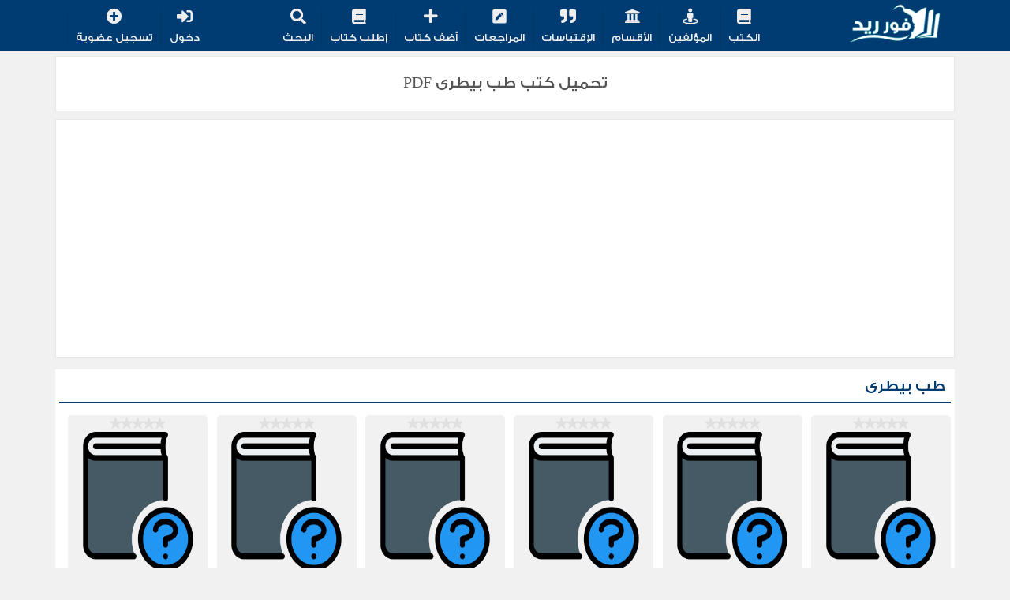

--- FILE ---
content_type: text/html; charset=UTF-8
request_url: https://www.4readlib.com/category/%D9%83%D8%AA%D8%A8-%D8%B7%D8%A8-%D8%A8%D9%8A%D8%B7%D8%B1%D9%89
body_size: 5886
content:
	 


	<!DOCTYPE html>
	<html>
	<head>
	<meta http-equiv="Content-Type" content="text/html; charset=utf-8" />
	<meta content='width=device-width, initial-scale=1, maximum-scale=1' name='viewport'/>
	<meta name="msvalidate.01" content="63FFB7F1EBA354D1CFA9BD8135292756" />
	<meta name="google-signin-client_id" content="136644209145-c1ukkf47cms1ufl390tusu2kna93cadf.apps.googleusercontent.com">
     
      
	<link rel="stylesheet" href="https://www.4readlib.com/css/bootstrap.min.css">
	<link rel="stylesheet" href="https://www.4readlib.com/css/font.css">
	<link rel="stylesheet" href="https://www.4readlib.com/css/style.css" media="screen" type="text/css" />
	<link rel="stylesheet" href="https://www.4readlib.com/css/FontAwesome.css" media="screen" type="text/css" />
    <link rel="shortcut icon" href="https://www.4readlib.com/images/icon.ico">
	
	        <title>تحميل كتب طب بيطرى PDF | فور ريد</title>
      <meta name="description" content="طب بيطرى" />
      <meta name="keywords" content="كتب طب بيطرى,تحميل كتب طب بيطرى,تحميل كتب طب بيطرى pdf,تحميل طب بيطرى pdf" />
      <meta name="url" content="https://www.4readlib.com/category/كتب-طب-بيطرى" />
  

<meta name="google-site-verification" content="nnAsfOhBQDK9J-sNaCnU3KO5YZ1x4w-dRxe6YIkv9Bo" />      
 
      
	</head>

      
      
      
      
	<body>
      <input id='UserIDLogin' value="" class='hidden' />
	<header id="myHeader">
	<div class="container">
		<section class="col-lg-12 col-md-12 col-sm-12 col-xs-12">
			
			<a id="logo" href="/">
				<img src="/images/logo.png" width="65px" height="120px" alt="مكتبة فور ريد" title="مكتبة فور ريد"/>
			</a>
	
			<div class="menuIcon">
				<a href="javascript:void(0);" onclick="qwwwq()"><i class="fas fa-bars"></i></a>
			</div>
			
			<div id="subsearchm" class="fa fa-search" onclick="showSearch()"></div>
			<div class="menu">
				<div class="hOne">
					<ul class="tmenu">
						<li><a href="https://www.4readlib.com/books"><span><i class="fa fa-book" aria-hidden="true"></i></span> الكتب</a></li>
						<li><a href="https://www.4readlib.com/authors"><span><i class="fa fa-street-view" aria-hidden="true"></i></span> المؤلفين</a></li>
						<li><a href="https://www.4readlib.com/categories"><span><i class="fa fa-university collapsed-element" aria-hidden="true"></i></span> الأقسام</a></li>
						<li><a href="https://www.4readlib.com/quotes"><span><i class="fas fa-quote-right"></i></span> الإقتباسات</a></li>
						<li><a href="https://www.4readlib.com/ratings"><span><i class="fas fa-pen-square"></i></span> المراجعات</a></li>
						<li><a href="https://www.4readlib.com/addbook"><span><i class="fas fa-plus"></i></span> أضف كتاب</a></li>
                        <li><a href="https://www.4readlib.com/askbook"><span><i class="fa fa-book"></i></span> إطلب كتاب</a></li>
						<li><a href="#" id="subsearch" data-toggle="modal" onclick="showSearch()" ><span><i class="fas fa-search"></i></span> البحث </a></li>
						
					</ul>
				</div>
				
				<div class="hTwo">
					<ul class="tmenu">
						<li><a href="/login"><span><i class="fas fa-sign-in-alt"></i></span> دخول</a></li>
									<li><a href="/register"><span><i class="fa fa-plus-circle"  aria-hidden="true"></i></span> تسجيل عضوية</a></li>					<li class="dr-menu-mb-li">
						<div class="dr-menu-mb">
							<div class="col-lg-12">
								<img src="/images/reader male.png" width="100%" height="auto" />
								<a href="/profile" class="btn btn-primary btn-block"><i class="fas fa-user-edit" ></i><span> إعدادات الحساب</span></a>
								<a href="/logout.php" class="btn btn-danger btn-block"><i class="fas fa-sign-out-alt" ></i><span>تسجيل الخروج</span></a>
							</div>
						</div>
					</li>
					</ul>
				</div>
			</div>
			
	<div class="modal fade login-modal in inpsearch Droid" role="dialog" style="z-index: 9999;top: 20%;" >
		 <div class="modal-backdrop fade in"></div>
		 <div class="modal-dialog" style="width: 70%;z-index: 9999;">
			   <div class="modal-content">
					<div class="modal-header">
						 <h4 class="modal-title">أبحث عن</h4> 
					</div>
					<div class="modal-body p-t-0">
						 <div class="media add_rating_box">
							  <div class="media-body">
						
								   <form action="/search" id="formsearch" method="get" onsubmit="window.location.href=this.form.action + this.form.q.value;">
									   <div id="dividerMSG"></div>
										<input style="height: 55px;" placeholder="إبحث عن كتاب أو مؤلف" type="text" class="form-control input-lg search_for" name="q" id="qs" required="" autocomplete="off">
										<button type="button" class="submit-rating-btn closebx" style=" float: left; "><i class="fa fa-edit"></i> إلغاء</button>
										<button type="button" class="submit-rating-btn searchSMT" style=" float: left; "><i class="fa fa-edit"></i> ابحث</button>	
									</form> 
							  </div> 
						 </div> 
					</div> 
				</div> 
		 </div> 
	</div>
</section>
</div>
</header>
      
      
      
      

	       
  <div class="container">

<div class="col-lg-12 col-md-12 col-sm-12 col-xs-12 booktitle" >
    <h1>تحميل كتب طب بيطرى PDF</h1>
</div>

  <div class="adsense">	
  
		<div>
		<div class="ADSContentPC" style=" width: 100%;"><script type="text/javascript">
	atOptions = {
		'key' : '26c39564e77169dc17f33386d5a02932',
		'format' : 'iframe',
		'height' : 90,
		'width' : 728,
		'params' : {}
	};
</script>
<script type="text/javascript" src="//www.highperformanceformat.com/26c39564e77169dc17f33386d5a02932/invoke.js"></script>


<script async src="https://pagead2.googlesyndication.com/pagead/js/adsbygoogle.js?client=ca-pub-5340145493949752"
     crossorigin="anonymous"></script>
<!-- books121 -->
<ins class="adsbygoogle"
     style="display:block"
     data-ad-client="ca-pub-5340145493949752"
     data-ad-slot="9161637088"
     data-ad-format="auto"
     data-full-width-responsive="true"></ins>
<script>
     (adsbygoogle = window.adsbygoogle || []).push({});
</script></div>
		<div class="ADSContentTablet" style=" width: 100%; padding: 10px;"><script type="text/javascript">
	atOptions = {
		'key' : '7d92d736f15245dad3d9704bacd898f7',
		'format' : 'iframe',
		'height' : 250,
		'width' : 300,
		'params' : {}
	};
</script>
<script type="text/javascript" src="//www.highperformanceformat.com/7d92d736f15245dad3d9704bacd898f7/invoke.js"></script></div>					   
		<div class="ADSContentMobile" style=" width: 100%; padding: 10px; "><script type="text/javascript">
	atOptions = {
		'key' : '7d92d736f15245dad3d9704bacd898f7',
		'format' : 'iframe',
		'height' : 250,
		'width' : 300,
		'params' : {}
	};
</script>
<script type="text/javascript" src="//www.highperformanceformat.com/7d92d736f15245dad3d9704bacd898f7/invoke.js"></script></div>		</div>
	</div>
<div id="main-wrapper">



<h2 class="weekk"><span>طب بيطرى</span></h2>
<ul class="recent">
    
	<li id="104111">
		<a href="/book/104111/الأمراض-التي-تنتقل-من-الحيوان-ومنتجاته-إلى-الإنسان-وطرق-الوقاية-منها">
							<span class="starAll"></span>	
				<span class="ratingAllStar">
					<span class="fa empty-stars"></span>
					<span class="fa full-stars" style="width:0%;right: 0;"></span>
				</span>
			
			<img src="/images/Unknown.png" onerror="this.onerror=null; this.src='/images/Unknown.png'"  title="كتاب الأمراض التي تنتقل من الحيوان ومنتجاته إلى الإنسان وطرق الوقاية منها لـ محمد بن سعد الدبل" alt="كتاب الأمراض التي تنتقل من الحيوان ومنتجاته إلى الإنسان وطرق الوقاية منها لـ محمد بن سعد الدبل"  />
				 			<div>
				<h3>الأمراض التي تنتقل من الحيوان ومنتجاته إلى الإنسان وطرق الوقاية منها</h3>
				<h4><i class="fa fa-user"></i> محمد بن سعد الدبل</h4>
			</div>
		</a>
	</li>
    
	<li id="93847">
		<a href="/book/93847/التطبيقات-الطبية-المعاصرة-لإفرازات-وسموم-اللافقاريات">
							<span class="starAll"></span>	
				<span class="ratingAllStar">
					<span class="fa empty-stars"></span>
					<span class="fa full-stars" style="width:0%;right: 0;"></span>
				</span>
			
			<img src="/images/Unknown.png" onerror="this.onerror=null; this.src='/images/Unknown.png'"  title="كتاب التطبيقات الطبية المعاصرة لإفرازات وسموم اللافقاريات لـ مجموعه مؤلفين" alt="كتاب التطبيقات الطبية المعاصرة لإفرازات وسموم اللافقاريات لـ مجموعه مؤلفين"  />
				 			<div>
				<h3>التطبيقات الطبية المعاصرة لإفرازات وسموم اللافقاريات</h3>
				<h4><i class="fa fa-user"></i> مجموعه مؤلفين</h4>
			</div>
		</a>
	</li>
    
	<li id="93787">
		<a href="/book/93787/مباديء-تشريح-الحيوان">
							<span class="starAll"></span>	
				<span class="ratingAllStar">
					<span class="fa empty-stars"></span>
					<span class="fa full-stars" style="width:0%;right: 0;"></span>
				</span>
			
			<img src="/images/Unknown.png" onerror="this.onerror=null; this.src='/images/Unknown.png'"  title="كتاب مباديء تشريح الحيوان لـ مجموعه مؤلفين" alt="كتاب مباديء تشريح الحيوان لـ مجموعه مؤلفين"  />
				 			<div>
				<h3>مباديء تشريح الحيوان</h3>
				<h4><i class="fa fa-user"></i> مجموعه مؤلفين</h4>
			</div>
		</a>
	</li>
    
	<li id="85764">
		<a href="/book/85764/امراض-الحيوان-البكتيرية-والفيروسية-التي-تصيب-الانسان">
							<span class="starAll"></span>	
				<span class="ratingAllStar">
					<span class="fa empty-stars"></span>
					<span class="fa full-stars" style="width:0%;right: 0;"></span>
				</span>
			
			<img src="/images/Unknown.png" onerror="this.onerror=null; this.src='/images/Unknown.png'"  title="كتاب امراض الحيوان البكتيرية والفيروسية التي تصيب الانسان لـ المؤلف مجهول" alt="كتاب امراض الحيوان البكتيرية والفيروسية التي تصيب الانسان لـ المؤلف مجهول"  />
				 			<div>
				<h3>امراض الحيوان البكتيرية والفيروسية التي تصيب الانسان</h3>
				<h4><i class="fa fa-user"></i> المؤلف مجهول</h4>
			</div>
		</a>
	</li>
    
	<li id="83409">
		<a href="/book/83409/المستشفى-البيطري">
							<span class="starAll"></span>	
				<span class="ratingAllStar">
					<span class="fa empty-stars"></span>
					<span class="fa full-stars" style="width:0%;right: 0;"></span>
				</span>
			
			<img src="/images/Unknown.png" onerror="this.onerror=null; this.src='/images/Unknown.png'"  title="كتاب المستشفى البيطري لـ ديبورا فوكس" alt="كتاب المستشفى البيطري لـ ديبورا فوكس"  />
				 			<div>
				<h3>المستشفى البيطري</h3>
				<h4><i class="fa fa-user"></i> ديبورا فوكس</h4>
			</div>
		</a>
	</li>
    
	<li id="77537">
		<a href="/book/77537/Flunixin">
							<span class="starAll"></span>	
				<span class="ratingAllStar">
					<span class="fa empty-stars"></span>
					<span class="fa full-stars" style="width:0%;right: 0;"></span>
				</span>
			
			<img src="/images/Unknown.png" onerror="this.onerror=null; this.src='/images/Unknown.png'"  title="كتاب Flunixin لـ المؤلف مجهول" alt="كتاب Flunixin لـ المؤلف مجهول"  />
				 			<div>
				<h3>Flunixin</h3>
				<h4><i class="fa fa-user"></i> المؤلف مجهول</h4>
			</div>
		</a>
	</li>
    
	<li id="77536">
		<a href="/book/77536/Fluoroquinolones">
							<span class="starAll"></span>	
				<span class="ratingAllStar">
					<span class="fa empty-stars"></span>
					<span class="fa full-stars" style="width:0%;right: 0;"></span>
				</span>
			
			<img src="/images/Unknown.png" onerror="this.onerror=null; this.src='/images/Unknown.png'"  title="كتاب Fluoroquinolones لـ المؤلف مجهول" alt="كتاب Fluoroquinolones لـ المؤلف مجهول"  />
				 			<div>
				<h3>Fluoroquinolones</h3>
				<h4><i class="fa fa-user"></i> المؤلف مجهول</h4>
			</div>
		</a>
	</li>
    
	<li id="77532">
		<a href="/book/77532/HE-ROLE-OF-DIPTEROUS-INSECTS-IN-THE">
							<span class="starAll"></span>	
				<span class="ratingAllStar">
					<span class="fa empty-stars"></span>
					<span class="fa full-stars" style="width:0%;right: 0;"></span>
				</span>
			
			<img src="/images/Unknown.png" onerror="this.onerror=null; this.src='/images/Unknown.png'"  title="كتاب HE ROLE OF DIPTEROUS INSECTS IN THE لـ المؤلف مجهول" alt="كتاب HE ROLE OF DIPTEROUS INSECTS IN THE لـ المؤلف مجهول"  />
				 			<div>
				<h3>HE ROLE OF DIPTEROUS INSECTS IN THE</h3>
				<h4><i class="fa fa-user"></i> المؤلف مجهول</h4>
			</div>
		</a>
	</li>
    
	<li id="77530">
		<a href="/book/77530/insecticides">
							<span class="starAll"></span>	
				<span class="ratingAllStar">
					<span class="fa empty-stars"></span>
					<span class="fa full-stars" style="width:0%;right: 0;"></span>
				</span>
			
			<img src="/images/Unknown.png" onerror="this.onerror=null; this.src='/images/Unknown.png'"  title="كتاب insecticides لـ المؤلف مجهول" alt="كتاب insecticides لـ المؤلف مجهول"  />
				 			<div>
				<h3>insecticides</h3>
				<h4><i class="fa fa-user"></i> المؤلف مجهول</h4>
			</div>
		</a>
	</li>
    
	<li id="77510">
		<a href="/book/77510/drug-of-coccidiosis">
							<span class="starAll"></span>	
				<span class="ratingAllStar">
					<span class="fa empty-stars"></span>
					<span class="fa full-stars" style="width:0%;right: 0;"></span>
				</span>
			
			<img src="/images/Unknown.png" onerror="this.onerror=null; this.src='/images/Unknown.png'"  title="كتاب drug of coccidiosis لـ المؤلف مجهول" alt="كتاب drug of coccidiosis لـ المؤلف مجهول"  />
				 			<div>
				<h3>drug of coccidiosis</h3>
				<h4><i class="fa fa-user"></i> المؤلف مجهول</h4>
			</div>
		</a>
	</li>
    
	<li id="77508">
		<a href="/book/77508/Corticosteroids">
							<span class="starAll"></span>	
				<span class="ratingAllStar">
					<span class="fa empty-stars"></span>
					<span class="fa full-stars" style="width:0%;right: 0;"></span>
				</span>
			
			<img src="/images/Unknown.png" onerror="this.onerror=null; this.src='/images/Unknown.png'"  title="كتاب Corticosteroids لـ المؤلف مجهول" alt="كتاب Corticosteroids لـ المؤلف مجهول"  />
				 			<div>
				<h3>Corticosteroids</h3>
				<h4><i class="fa fa-user"></i> المؤلف مجهول</h4>
			</div>
		</a>
	</li>
    
	<li id="77497">
		<a href="/book/77497/Florfenicol">
							<span class="starAll"></span>	
				<span class="ratingAllStar">
					<span class="fa empty-stars"></span>
					<span class="fa full-stars" style="width:0%;right: 0;"></span>
				</span>
			
			<img src="/images/Unknown.png" onerror="this.onerror=null; this.src='/images/Unknown.png'"  title="كتاب Florfenicol لـ المؤلف مجهول" alt="كتاب Florfenicol لـ المؤلف مجهول"  />
				 			<div>
				<h3>Florfenicol</h3>
				<h4><i class="fa fa-user"></i> المؤلف مجهول</h4>
			</div>
		</a>
	</li>
    
	<li id="77496">
		<a href="/book/77496/Equine-Locomotion-Second-Edition-2013">
							<span class="starAll"></span>	
				<span class="ratingAllStar">
					<span class="fa empty-stars"></span>
					<span class="fa full-stars" style="width:0%;right: 0;"></span>
				</span>
			
			<img src="/images/Unknown.png" onerror="this.onerror=null; this.src='/images/Unknown.png'"  title="كتاب Equine Locomotion Second Edition 2013 لـ المؤلف مجهول" alt="كتاب Equine Locomotion Second Edition 2013 لـ المؤلف مجهول"  />
				 			<div>
				<h3>Equine Locomotion Second Edition 2013</h3>
				<h4><i class="fa fa-user"></i> المؤلف مجهول</h4>
			</div>
		</a>
	</li>
    
	<li id="72921">
		<a href="/book/72921/Pergolide">
							<span class="starAll"></span>	
				<span class="ratingAllStar">
					<span class="fa empty-stars"></span>
					<span class="fa full-stars" style="width:0%;right: 0;"></span>
				</span>
			
			<img src="/images/Unknown.png" onerror="this.onerror=null; this.src='/images/Unknown.png'"  title="كتاب Pergolide لـ المؤلف مجهول" alt="كتاب Pergolide لـ المؤلف مجهول"  />
				 			<div>
				<h3>Pergolide</h3>
				<h4><i class="fa fa-user"></i> المؤلف مجهول</h4>
			</div>
		</a>
	</li>
    
	<li id="72920">
		<a href="/book/72920/Penicillin-G">
							<span class="starAll"></span>	
				<span class="ratingAllStar">
					<span class="fa empty-stars"></span>
					<span class="fa full-stars" style="width:0%;right: 0;"></span>
				</span>
			
			<img src="/images/Unknown.png" onerror="this.onerror=null; this.src='/images/Unknown.png'"  title="كتاب Penicillin G لـ المؤلف مجهول" alt="كتاب Penicillin G لـ المؤلف مجهول"  />
				 			<div>
				<h3>Penicillin G</h3>
				<h4><i class="fa fa-user"></i> المؤلف مجهول</h4>
			</div>
		</a>
	</li>
    
	<li id="72918">
		<a href="/book/72918/Spectinomycin-2">
							<span class="starAll"></span>	
				<span class="ratingAllStar">
					<span class="fa empty-stars"></span>
					<span class="fa full-stars" style="width:0%;right: 0;"></span>
				</span>
			
			<img src="/images/Unknown.png" onerror="this.onerror=null; this.src='/images/Unknown.png'"  title="كتاب Spectinomycin 2 لـ المؤلف مجهول" alt="كتاب Spectinomycin 2 لـ المؤلف مجهول"  />
				 			<div>
				<h3>Spectinomycin 2</h3>
				<h4><i class="fa fa-user"></i> المؤلف مجهول</h4>
			</div>
		</a>
	</li>
    
	<li id="72783">
		<a href="/book/72783/Ketoprofen">
							<span class="starAll"></span>	
				<span class="ratingAllStar">
					<span class="fa empty-stars"></span>
					<span class="fa full-stars" style="width:0%;right: 0;"></span>
				</span>
			
			<img src="/images/Unknown.png" onerror="this.onerror=null; this.src='/images/Unknown.png'"  title="كتاب Ketoprofen لـ المؤلف مجهول" alt="كتاب Ketoprofen لـ المؤلف مجهول"  />
				 			<div>
				<h3>Ketoprofen</h3>
				<h4><i class="fa fa-user"></i> المؤلف مجهول</h4>
			</div>
		</a>
	</li>
    
	<li id="72738">
		<a href="/book/72738/Interferons">
							<span class="starAll"></span>	
				<span class="ratingAllStar">
					<span class="fa empty-stars"></span>
					<span class="fa full-stars" style="width:0%;right: 0;"></span>
				</span>
			
			<img src="/images/Unknown.png" onerror="this.onerror=null; this.src='/images/Unknown.png'"  title="كتاب Interferons لـ المؤلف مجهول" alt="كتاب Interferons لـ المؤلف مجهول"  />
				 			<div>
				<h3>Interferons</h3>
				<h4><i class="fa fa-user"></i> المؤلف مجهول</h4>
			</div>
		</a>
	</li>
</ul>

</div>

<div class="loadmoreCat loadmore">تحميل المزيد</div>

</div>
</div>
<div class="loader"></div>

<footer>
<div class="container">


	<div class="cat_footer">
		<span><i class="fa fa-university collapsed-element" aria-hidden="true"></i> الأقسام</span>
		
		
					
			 <a href="https://www.4readlib.com/category/القسم-العام">القسم العام </a> 
						
			 <a href="https://www.4readlib.com/category/الروايات-العربية">الروايات العربية </a> 
						
			 <a href="https://www.4readlib.com/category/العلوم-الإسلامية">العلوم الإسلامية </a> 
						
			 <a href="https://www.4readlib.com/category/الروايات-المترجمة">الروايات المترجمة </a> 
						
			 <a href="https://www.4readlib.com/category/الأطفال">التعليم وتربية الأطفال </a> 
						
			 <a href="https://www.4readlib.com/category/القصص-القصيرة">القصص القصيرة </a> 
						
			 <a href="https://www.4readlib.com/category/الفقه-الإسلامي">الفقه الإسلامي </a> 
						
			 <a href="https://www.4readlib.com/category/الكمبيوتر-والإنترنت">علوم الكمبيوتر والإنترنت </a> 
						
			 <a href="https://www.4readlib.com/category/كتب-الإعلام-والصحافة">الإعلام والصحافة </a> 
						
			 <a href="https://www.4readlib.com/category/التاريخ">التاريخ والجغرافيا </a> 
						
			 <a href="https://www.4readlib.com/category/الأدب-العربي">الأدب العربي </a> 
						
			
			<a href="https://www.4readlib.com/blog">المدونة</a>
		
	</div>
	
	<div class="quote_footer">
	
		<span><i class="fa fa-pencil-square-o"></i> إقتباس اليوم</span>
		<div>
					<blockquote>لك ان تعرف كيف تبدأ الثورة على اهداف وتطلعات لنتائج نبيلة ،وعند نجاحها يتغير مجراها وتصبح في صالح اشخاص ماكرين ويبقى المتضرر الوحيد الشعب الذي يرضى بالاوهام ولا يستطيع حتى التفكير والتعبير عن رأيه</blockquote>
			<span class="quote_footer_info">من كتاب مزرعة الحيوانات للمؤلف جورج أورويل</span>
					</div>
	
	</div>
</div>

<div class="footer-content container">
<div class="logo-footer" style="width: 28%;margin: 0 10px;">
	<h5 style="text-align: end;font-size: 17px;display: block;padding: 5px;border-bottom: 2px solid #bbcfdc;">مكتبة فور ريد</h5>
  	<div style="text-align: center;">
    	<!--
		<a style="width: 100%;display: block;" href="https://itunes.apple.com/us/app/فور-ريد/id1330323844?l=ar&amp;ls=1&amp;mt=8"><img src="/images/app store.png" width="38%" height="70" style="width: 70%;"></a>
    	<a style="width: 100%;display: block;" href="https://play.google.com/store/apps/details?id=com.forread"><img src="/images/google play.png" width="38%" height="70" style="width: 70%;"></a>
		-->
		<p>  الملكية الفكرية محفوظة للمؤلفين أصحاب الكتب و مكتبة فور ريد غير مسئولة عن ما يتم تداولة في محتوي الكتب  </p>
		<p>  تقوم مكتبة فور ريد بنشر الكتب بمختلف أنواعها للحفاظ عليها من الضياع والنسيان  </p>
	</div>
</div>

  <div class="logo-footer" style="width: 20%; margin: 0 10px;">
    <h5 style="text-align: end;font-size: 17px;display: block;padding: 5px;border-bottom: 2px solid #bbcfdc;">عن مكتبة فورريد</h5>
	<ul id="menu-f" style="height: auto;">
	  <li style="direction: rtl;width: 100%;text-align: right;background: none;padding: 2px;"><a href="https://www.4readlib.com/contact"><i aria-hidden="true" class="fas fa-angle-left q-icon notranslate"> </i> اتصل بنا</a></li>
      <li style="direction: rtl;width: 100%;text-align: right;background: none;padding: 2px;"><a href="https://www.4readlib.com/askbook"><i aria-hidden="true" class="fas fa-angle-left q-icon notranslate"> </i> إطلب كتاب </a></li>
      <li style="direction: rtl;width: 100%;text-align: right;background: none;padding: 2px;"><a href="https://www.4readlib.com/privacy-policy"><i aria-hidden="true" class="fas fa-angle-left q-icon notranslate"> </i> سياسة الخصوصية</a></li>
      <li style="direction: rtl;width: 100%;text-align: right;background: none;padding: 2px;"><a href="https://www.4readlib.com/dmca"><i aria-hidden="true" class="fas fa-angle-left q-icon notranslate"> </i> حقوق الملكية الفكرية</a></li>
      <li style="direction: rtl;width: 100%;text-align: right;background: none;padding: 2px;"><a href="https://www.4readlib.com/app"><i aria-hidden="true" class="fas fa-angle-left q-icon notranslate"> </i> تطبيق مكتبة فورريد</a></li>
	</ul> 
  </div>
<div class="logo-footer" style="width: 20%; margin: 0 10px;">
    <h5 style="text-align: end;font-size: 17px;display: block;padding: 5px;border-bottom: 2px solid #bbcfdc;">الكتب</h5>
	<ul id="menu-f" style="height: auto;">
	  <li style="direction: rtl;width: 100%;text-align: right;background: none;padding: 2px;"><a href="https://www.4readlib.com/books"><i aria-hidden="true" class="fas fa-angle-left q-icon notranslate"> </i> أحدث الكتب</a></li>
      <li style="direction: rtl;width: 100%;text-align: right;background: none;padding: 2px;"><a href="https://www.4readlib.com/authors"><i aria-hidden="true" class="fas fa-angle-left q-icon notranslate"> </i> المؤلفين</a></li>
      <li style="direction: rtl;width: 100%;text-align: right;background: none;padding: 2px;"><a href="https://www.4readlib.com/categories"><i aria-hidden="true" class="fas fa-angle-left q-icon notranslate"> </i> الأقسام</a></li>
      <li style="direction: rtl;width: 100%;text-align: right;background: none;padding: 2px;"><a href="https://www.4readlib.com/ratings"><i aria-hidden="true" class="fas fa-angle-left q-icon notranslate"> </i> المراجعات</a></li>
      <li style="direction: rtl;width: 100%;text-align: right;background: none;padding: 2px;"><a href="https://www.4readlib.com/quotes"><i aria-hidden="true" class="fas fa-angle-left q-icon notranslate"> </i> الإقتباسات</a></li>
	</ul> 
  </div>
<div class="copyright" style="width: 25%; margin: 0 5px;">
    <a id="logo" href="https://www.4readlib.com" style="width: 85%;">
    <img src="https://www.4readlib.com/images/logo4read.png" alt="مكتبة فور ريد" title="مكتبة فور ريد" width="65px" height="120px" style="width: 100%;height: 100%;">
    </a>  
  <ul class="social" style="float: none;clear: both;">
		<li style="margin: 0 18px;"><a href="https://www.facebook.com/4read.online" class="facebook" target="_blank"><i class="fab fa-facebook-square"></i></a></li>
		<li style="margin: 0 18px;"><a href="https://twitter.com/4readnet" class="twitter" target="_blank"><i class="fab fa-twitter-square"></i></a></li>
		<li style="margin: 0 18px;"><a href="https://www.instagram.com/4readnet/" class="instagram" target="_blank"><i class="fab fa-instagram"></i></a></li>
	</ul>
</div>


</div>

  <div class="footer-content2 container">
<ul id="menu-f" style="height: auto;">

  <li><a href="https://riyadhcleanco.com/">شركة كلينكو الرياض لتنظيف خزانات المياه</a></li>  
  

</ul>
  
  
<div class="clear"></div>
    
<div class="footer-content container" style="background: #bbcfdc;border-bottom: none;padding: 10px;">
	<div class="copyright" style="margin-top: 0;">جميع الحقوق محفوظة لدي مكتبة فور ريد © </div>
  	<div class="design" style="margin: 0;">Develop & Design : <a target="_blank" href="https://www.facebook.com/yasserbahnasy2">Yasser Bahnasy</a></div>
</div>
</div>
  

</footer>

	<meta name="google-site-verification" content="nnAsfOhBQDK9J-sNaCnU3KO5YZ1x4w-dRxe6YIkv9Bo" />



<!-- Global site tag (gtag.js) - Google Analytics -->
<script async src="https://www.googletagmanager.com/gtag/js?id=UA-50844577-4"></script>
<script>
  window.dataLayer = window.dataLayer || [];
  function gtag(){dataLayer.push(arguments);}
  gtag('js', new Date());

  gtag('config', 'UA-50844577-4');
</script>


<script>
  (function(i,s,o,g,r,a,m){i['GoogleAnalyticsObject']=r;i[r]=i[r]||function(){
  (i[r].q=i[r].q||[]).push(arguments)},i[r].l=1*new Date();a=s.createElement(o),
  m=s.getElementsByTagName(o)[0];a.async=1;a.src=g;m.parentNode.insertBefore(a,m)
  })(window,document,'script','https://www.google-analytics.com/analytics.js','ga');

  ga('create', 'UA-50844577-4', 'auto');
  ga('send', 'pageview');

</script>




	<script src="https://apis.google.com/js/platform.js" async defer></script>
	<script src="https://www.4readlib.com/js/jquery.js"></script>
	<script src="https://www.4readlib.com/js/bootstrap.min.js"></script>
	<script src="https://www.4readlib.com/js/functions.js"></script>

	
</body>
</html>

--- FILE ---
content_type: text/html; charset=utf-8
request_url: https://www.google.com/recaptcha/api2/aframe
body_size: 251
content:
<!DOCTYPE HTML><html><head><meta http-equiv="content-type" content="text/html; charset=UTF-8"></head><body><script nonce="6Fxj_tVPRk3kWOTFB1n9Ew">/** Anti-fraud and anti-abuse applications only. See google.com/recaptcha */ try{var clients={'sodar':'https://pagead2.googlesyndication.com/pagead/sodar?'};window.addEventListener("message",function(a){try{if(a.source===window.parent){var b=JSON.parse(a.data);var c=clients[b['id']];if(c){var d=document.createElement('img');d.src=c+b['params']+'&rc='+(localStorage.getItem("rc::a")?sessionStorage.getItem("rc::b"):"");window.document.body.appendChild(d);sessionStorage.setItem("rc::e",parseInt(sessionStorage.getItem("rc::e")||0)+1);localStorage.setItem("rc::h",'1769446899216');}}}catch(b){}});window.parent.postMessage("_grecaptcha_ready", "*");}catch(b){}</script></body></html>